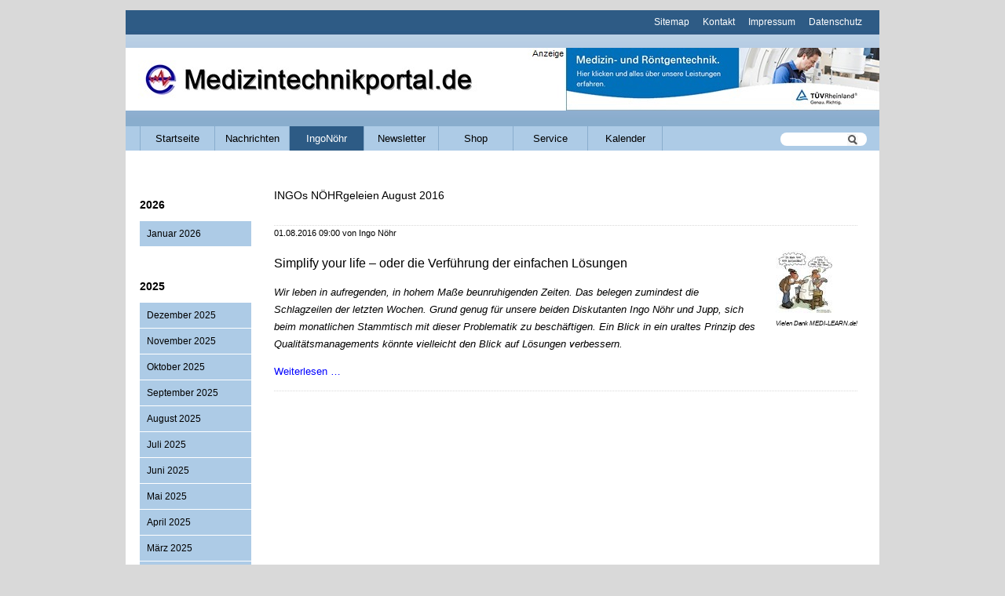

--- FILE ---
content_type: text/html; charset=utf-8
request_url: https://www.medizintechnikportal.de/noehrs-blog.html?month=201608
body_size: 4099
content:
<!DOCTYPE html>
<html lang="de">
<head>
<meta charset="utf-8">
<title>IngoNöhr - Medizintechnikportal</title>
<base href="https://www.medizintechnikportal.de/">
<meta name="robots" content="index,follow">
<meta name="description" content="Kolumne mit Glossen zu den Themen Medizinprodukterecht, Qualitäts- und Risikomanagement, Akkreditierung und Zertifizierung im Gesundheitswesen">
<meta name="keywords" content="">
<meta name="generator" content="Contao Open Source CMS">
<meta name="viewport" content="width=device-width,initial-scale=1.0">
<style>#wrapper{width:960px;margin:0 auto}</style>
<link rel="stylesheet" href="assets/css/f71350f2e5ef.css">
<!--[if lt IE 9]><script src="assets/html5shiv/3.7.2/html5shiv-printshiv.min.js"></script><![endif]-->
</head>
<body id="top" class="mac chrome blink ch131">
<div id="wrapper">
<header id="header">
<div class="inside">
<!-- indexer::stop -->
<aside class="mod_banner block">
<figure class="banner_wrap" itemscope itemtype="http://schema.org/ImageObject">
<div class="banner_image" id="banner_17">
<a href="system/modules/banner/public/conban_clicks.php?bid=17"  target="_blank" title="" itemprop="contentUrl">
<img src="files/beispielsite/images/logoportal_neu_anzeige2.jpg" width="960" height="80" alt="">
</a>		</div>
<figcaption class="banner_name" itemprop="caption"></figcaption>
</figure>
</aside>
<!-- indexer::continue -->
<!-- indexer::stop -->
<nav class="mod_customnav block">
<a href="noehrs-blog.html?month=201608#skipNavigation73" class="invisible">Navigation überspringen</a>
<ul class="level_1">
<li class="first"><a href="sitemap.html" title="Sitemap" class="first">Sitemap</a></li>
<li><a href="kontakt.html" title="Kontakt">Kontakt</a></li>
<li><a href="impressum.html" title="Impressum">Impressum</a></li>
<li class="last"><a href="datenschutz.html" title="Datenschutz" class="last">Datenschutz</a></li>
</ul>
<a id="skipNavigation73" class="invisible">&nbsp;</a>
</nav>
<!-- indexer::continue -->
<!-- indexer::stop -->
<div class="mod_form tableless block">
<form action="suche.html" id="suchformular" method="get" enctype="application/x-www-form-urlencoded">
<div class="formbody">
<div class="widget widget-text suchfeld">
<input type="text" name="keywords" id="ctrl_9" class="text suchfeld" value="">
</div>
<div class="submit_container lupe">
<input type="image" src="files/beispielsite/lupe.png" id="ctrl_10" class="submit lupe" title="Suchen" alt="Suchen">
</div>
</div>
</form>
</div>
<!-- indexer::continue -->
<!-- indexer::stop -->
<nav class="mod_navigation block">
<a href="noehrs-blog.html?month=201608#skipNavigation45" class="invisible">Navigation überspringen</a>
<ul class="level_1">
<li class="startseite sibling first"><a href="./" title="Startseite" class="startseite sibling first">Startseite</a></li>
<li class="sibling"><a href="neues.html" title="Nachrichten" class="sibling">Nachrichten</a></li>
<li class="trail sibling"><a href="noehrs-blog.html" title="IngoNöhr" class="trail sibling">IngoNöhr</a></li>
<li class="submenu sibling"><a href="newsletter.html" title="Newsletter" class="submenu sibling" aria-haspopup="true">Newsletter</a>
<ul class="level_2">
<li class="first"><a href="newsletteranmeldung.html" title="Anmeldung" class="first">Anmeldung</a></li>
<li><a href="newsletter-kuendigen.html" title="Kündigung">Kündigung</a></li>
<li class="last"><a href="archiv.html" title="Archiv" class="last">Archiv</a></li>
</ul>
</li>
<li class="sibling"><a href="https://www.amazon.de/s?i=merchant-items&me=AV4FQ8I8PLHZ7" title="Shop" class="sibling" target="_blank">Shop</a></li>
<li class="submenu sibling"><a href="service.html" title="Service" class="submenu sibling" aria-haspopup="true">Service</a>
<ul class="level_2">
<li class="first"><a href="dienstleistungen.html" title="Dienstleistungen" class="first">Dienstleistungen</a></li>
<li><a href="gesetze.html" title="Gesetze">Gesetze</a></li>
<li><a href="links.html" title="Links">Links</a></li>
<li><a href="stellenangebote.html" title="Stellenangebote">Stellenangebote</a></li>
<li class="last"><a href="partner.html" title="Partner" class="last">Partner</a></li>
</ul>
</li>
<li class="sibling last"><a href="kalender.html" title="Kalender" class="sibling last">Kalender</a></li>
</ul>
<a id="skipNavigation45" class="invisible">&nbsp;</a>
</nav>
<!-- indexer::continue -->
</div>
</header>
<div id="container">
<div id="left">
<div class="inside">
<!-- indexer::stop -->
<div class="mod_newsmenu block">
<ul class="level_1">
<li class="year submenu">
<a href="noehrs-blog.html?year=2026">2026</a>
<ul class="level_2">
<li class="first last"><a href="noehrs-blog.html?month=202601" title="Januar 2026 (1 Eintrag)">Januar 2026</a></li>
</ul>
</li>
<li class="year submenu">
<a href="noehrs-blog.html?year=2025">2025</a>
<ul class="level_2">
<li class="first"><a href="noehrs-blog.html?month=202512" title="Dezember 2025 (1 Eintrag)">Dezember 2025</a></li>
<li><a href="noehrs-blog.html?month=202511" title="November 2025 (1 Eintrag)">November 2025</a></li>
<li><a href="noehrs-blog.html?month=202510" title="Oktober 2025 (1 Eintrag)">Oktober 2025</a></li>
<li><a href="noehrs-blog.html?month=202509" title="September 2025 (1 Eintrag)">September 2025</a></li>
<li><a href="noehrs-blog.html?month=202508" title="August 2025 (1 Eintrag)">August 2025</a></li>
<li><a href="noehrs-blog.html?month=202507" title="Juli 2025 (1 Eintrag)">Juli 2025</a></li>
<li><a href="noehrs-blog.html?month=202506" title="Juni 2025 (1 Eintrag)">Juni 2025</a></li>
<li><a href="noehrs-blog.html?month=202505" title="Mai 2025 (1 Eintrag)">Mai 2025</a></li>
<li><a href="noehrs-blog.html?month=202504" title="April 2025 (1 Eintrag)">April 2025</a></li>
<li><a href="noehrs-blog.html?month=202503" title="März 2025 (1 Eintrag)">März 2025</a></li>
<li><a href="noehrs-blog.html?month=202502" title="Februar 2025 (1 Eintrag)">Februar 2025</a></li>
<li class="last"><a href="noehrs-blog.html?month=202501" title="Januar 2025 (1 Eintrag)">Januar 2025</a></li>
</ul>
</li>
<li class="year submenu">
<a href="noehrs-blog.html?year=2024">2024</a>
<ul class="level_2">
<li class="first"><a href="noehrs-blog.html?month=202412" title="Dezember 2024 (1 Eintrag)">Dezember 2024</a></li>
<li><a href="noehrs-blog.html?month=202411" title="November 2024 (1 Eintrag)">November 2024</a></li>
<li><a href="noehrs-blog.html?month=202410" title="Oktober 2024 (1 Eintrag)">Oktober 2024</a></li>
<li><a href="noehrs-blog.html?month=202409" title="September 2024 (1 Eintrag)">September 2024</a></li>
<li><a href="noehrs-blog.html?month=202408" title="August 2024 (1 Eintrag)">August 2024</a></li>
<li><a href="noehrs-blog.html?month=202407" title="Juli 2024 (1 Eintrag)">Juli 2024</a></li>
<li><a href="noehrs-blog.html?month=202406" title="Juni 2024 (1 Eintrag)">Juni 2024</a></li>
<li><a href="noehrs-blog.html?month=202405" title="Mai 2024 (1 Eintrag)">Mai 2024</a></li>
<li><a href="noehrs-blog.html?month=202404" title="April 2024 (1 Eintrag)">April 2024</a></li>
<li><a href="noehrs-blog.html?month=202403" title="März 2024 (1 Eintrag)">März 2024</a></li>
<li><a href="noehrs-blog.html?month=202402" title="Februar 2024 (1 Eintrag)">Februar 2024</a></li>
<li class="last"><a href="noehrs-blog.html?month=202401" title="Januar 2024 (1 Eintrag)">Januar 2024</a></li>
</ul>
</li>
<li class="year submenu">
<a href="noehrs-blog.html?year=2023">2023</a>
<ul class="level_2">
<li class="first"><a href="noehrs-blog.html?month=202312" title="Dezember 2023 (1 Eintrag)">Dezember 2023</a></li>
<li><a href="noehrs-blog.html?month=202311" title="November 2023 (1 Eintrag)">November 2023</a></li>
<li><a href="noehrs-blog.html?month=202310" title="Oktober 2023 (1 Eintrag)">Oktober 2023</a></li>
<li><a href="noehrs-blog.html?month=202309" title="September 2023 (1 Eintrag)">September 2023</a></li>
<li><a href="noehrs-blog.html?month=202308" title="August 2023 (1 Eintrag)">August 2023</a></li>
<li><a href="noehrs-blog.html?month=202307" title="Juli 2023 (1 Eintrag)">Juli 2023</a></li>
<li><a href="noehrs-blog.html?month=202306" title="Juni 2023 (1 Eintrag)">Juni 2023</a></li>
<li><a href="noehrs-blog.html?month=202305" title="Mai 2023 (1 Eintrag)">Mai 2023</a></li>
<li><a href="noehrs-blog.html?month=202304" title="April 2023 (1 Eintrag)">April 2023</a></li>
<li><a href="noehrs-blog.html?month=202303" title="März 2023 (1 Eintrag)">März 2023</a></li>
<li><a href="noehrs-blog.html?month=202302" title="Februar 2023 (1 Eintrag)">Februar 2023</a></li>
<li class="last"><a href="noehrs-blog.html?month=202301" title="Januar 2023 (1 Eintrag)">Januar 2023</a></li>
</ul>
</li>
<li class="year submenu">
<a href="noehrs-blog.html?year=2022">2022</a>
<ul class="level_2">
<li class="first"><a href="noehrs-blog.html?month=202212" title="Dezember 2022 (1 Eintrag)">Dezember 2022</a></li>
<li><a href="noehrs-blog.html?month=202211" title="November 2022 (1 Eintrag)">November 2022</a></li>
<li><a href="noehrs-blog.html?month=202210" title="Oktober 2022 (1 Eintrag)">Oktober 2022</a></li>
<li><a href="noehrs-blog.html?month=202209" title="September 2022 (1 Eintrag)">September 2022</a></li>
<li><a href="noehrs-blog.html?month=202208" title="August 2022 (1 Eintrag)">August 2022</a></li>
<li><a href="noehrs-blog.html?month=202207" title="Juli 2022 (1 Eintrag)">Juli 2022</a></li>
<li><a href="noehrs-blog.html?month=202206" title="Juni 2022 (1 Eintrag)">Juni 2022</a></li>
<li><a href="noehrs-blog.html?month=202205" title="Mai 2022 (1 Eintrag)">Mai 2022</a></li>
<li><a href="noehrs-blog.html?month=202204" title="April 2022 (1 Eintrag)">April 2022</a></li>
<li><a href="noehrs-blog.html?month=202203" title="März 2022 (1 Eintrag)">März 2022</a></li>
<li><a href="noehrs-blog.html?month=202202" title="Februar 2022 (1 Eintrag)">Februar 2022</a></li>
<li class="last"><a href="noehrs-blog.html?month=202201" title="Januar 2022 (1 Eintrag)">Januar 2022</a></li>
</ul>
</li>
<li class="year submenu">
<a href="noehrs-blog.html?year=2021">2021</a>
<ul class="level_2">
<li class="first"><a href="noehrs-blog.html?month=202112" title="Dezember 2021 (1 Eintrag)">Dezember 2021</a></li>
<li><a href="noehrs-blog.html?month=202111" title="November 2021 (1 Eintrag)">November 2021</a></li>
<li><a href="noehrs-blog.html?month=202110" title="Oktober 2021 (1 Eintrag)">Oktober 2021</a></li>
<li><a href="noehrs-blog.html?month=202109" title="September 2021 (1 Eintrag)">September 2021</a></li>
<li><a href="noehrs-blog.html?month=202108" title="August 2021 (1 Eintrag)">August 2021</a></li>
<li><a href="noehrs-blog.html?month=202107" title="Juli 2021 (1 Eintrag)">Juli 2021</a></li>
<li><a href="noehrs-blog.html?month=202106" title="Juni 2021 (1 Eintrag)">Juni 2021</a></li>
<li><a href="noehrs-blog.html?month=202105" title="Mai 2021 (1 Eintrag)">Mai 2021</a></li>
<li><a href="noehrs-blog.html?month=202104" title="April 2021 (1 Eintrag)">April 2021</a></li>
<li><a href="noehrs-blog.html?month=202103" title="März 2021 (1 Eintrag)">März 2021</a></li>
<li><a href="noehrs-blog.html?month=202102" title="Februar 2021 (1 Eintrag)">Februar 2021</a></li>
<li class="last"><a href="noehrs-blog.html?month=202101" title="Januar 2021 (1 Eintrag)">Januar 2021</a></li>
</ul>
</li>
<li class="year submenu">
<a href="noehrs-blog.html?year=2020">2020</a>
<ul class="level_2">
<li class="first"><a href="noehrs-blog.html?month=202011" title="November 2020 (1 Eintrag)">November 2020</a></li>
<li><a href="noehrs-blog.html?month=202010" title="Oktober 2020 (1 Eintrag)">Oktober 2020</a></li>
<li><a href="noehrs-blog.html?month=202009" title="September 2020 (1 Eintrag)">September 2020</a></li>
<li><a href="noehrs-blog.html?month=202008" title="August 2020 (1 Eintrag)">August 2020</a></li>
<li><a href="noehrs-blog.html?month=202007" title="Juli 2020 (1 Eintrag)">Juli 2020</a></li>
<li><a href="noehrs-blog.html?month=202006" title="Juni 2020 (1 Eintrag)">Juni 2020</a></li>
<li><a href="noehrs-blog.html?month=202005" title="Mai 2020 (1 Eintrag)">Mai 2020</a></li>
<li><a href="noehrs-blog.html?month=202004" title="April 2020 (1 Eintrag)">April 2020</a></li>
<li><a href="noehrs-blog.html?month=202003" title="März 2020 (1 Eintrag)">März 2020</a></li>
<li><a href="noehrs-blog.html?month=202002" title="Februar 2020 (1 Eintrag)">Februar 2020</a></li>
<li class="last"><a href="noehrs-blog.html?month=202001" title="Januar 2020 (1 Eintrag)">Januar 2020</a></li>
</ul>
</li>
<li class="year submenu">
<a href="noehrs-blog.html?year=2019">2019</a>
<ul class="level_2">
<li class="first"><a href="noehrs-blog.html?month=201912" title="Dezember 2019 (1 Eintrag)">Dezember 2019</a></li>
<li><a href="noehrs-blog.html?month=201911" title="November 2019 (1 Eintrag)">November 2019</a></li>
<li><a href="noehrs-blog.html?month=201910" title="Oktober 2019 (1 Eintrag)">Oktober 2019</a></li>
<li><a href="noehrs-blog.html?month=201909" title="September 2019 (1 Eintrag)">September 2019</a></li>
<li><a href="noehrs-blog.html?month=201908" title="August 2019 (1 Eintrag)">August 2019</a></li>
<li><a href="noehrs-blog.html?month=201907" title="Juli 2019 (1 Eintrag)">Juli 2019</a></li>
<li><a href="noehrs-blog.html?month=201906" title="Juni 2019 (1 Eintrag)">Juni 2019</a></li>
<li><a href="noehrs-blog.html?month=201905" title="Mai 2019 (1 Eintrag)">Mai 2019</a></li>
<li><a href="noehrs-blog.html?month=201904" title="April 2019 (1 Eintrag)">April 2019</a></li>
<li><a href="noehrs-blog.html?month=201903" title="März 2019 (2 Einträge)">März 2019</a></li>
<li><a href="noehrs-blog.html?month=201902" title="Februar 2019 (1 Eintrag)">Februar 2019</a></li>
<li class="last"><a href="noehrs-blog.html?month=201901" title="Januar 2019 (1 Eintrag)">Januar 2019</a></li>
</ul>
</li>
<li class="year submenu">
<a href="noehrs-blog.html?year=2018">2018</a>
<ul class="level_2">
<li class="first"><a href="noehrs-blog.html?month=201812" title="Dezember 2018 (1 Eintrag)">Dezember 2018</a></li>
<li><a href="noehrs-blog.html?month=201811" title="November 2018 (1 Eintrag)">November 2018</a></li>
<li><a href="noehrs-blog.html?month=201810" title="Oktober 2018 (1 Eintrag)">Oktober 2018</a></li>
<li><a href="noehrs-blog.html?month=201809" title="September 2018 (1 Eintrag)">September 2018</a></li>
<li><a href="noehrs-blog.html?month=201808" title="August 2018 (2 Einträge)">August 2018</a></li>
<li><a href="noehrs-blog.html?month=201807" title="Juli 2018 (1 Eintrag)">Juli 2018</a></li>
<li><a href="noehrs-blog.html?month=201806" title="Juni 2018 (1 Eintrag)">Juni 2018</a></li>
<li><a href="noehrs-blog.html?month=201805" title="Mai 2018 (1 Eintrag)">Mai 2018</a></li>
<li><a href="noehrs-blog.html?month=201804" title="April 2018 (1 Eintrag)">April 2018</a></li>
<li><a href="noehrs-blog.html?month=201803" title="März 2018 (1 Eintrag)">März 2018</a></li>
<li><a href="noehrs-blog.html?month=201802" title="Februar 2018 (1 Eintrag)">Februar 2018</a></li>
<li class="last"><a href="noehrs-blog.html?month=201801" title="Januar 2018 (1 Eintrag)">Januar 2018</a></li>
</ul>
</li>
<li class="year submenu">
<a href="noehrs-blog.html?year=2017">2017</a>
<ul class="level_2">
<li class="first"><a href="noehrs-blog.html?month=201712" title="Dezember 2017 (1 Eintrag)">Dezember 2017</a></li>
<li><a href="noehrs-blog.html?month=201711" title="November 2017 (1 Eintrag)">November 2017</a></li>
<li><a href="noehrs-blog.html?month=201710" title="Oktober 2017 (1 Eintrag)">Oktober 2017</a></li>
<li><a href="noehrs-blog.html?month=201709" title="September 2017 (1 Eintrag)">September 2017</a></li>
<li><a href="noehrs-blog.html?month=201708" title="August 2017 (1 Eintrag)">August 2017</a></li>
<li><a href="noehrs-blog.html?month=201707" title="Juli 2017 (1 Eintrag)">Juli 2017</a></li>
<li><a href="noehrs-blog.html?month=201706" title="Juni 2017 (1 Eintrag)">Juni 2017</a></li>
<li><a href="noehrs-blog.html?month=201705" title="Mai 2017 (1 Eintrag)">Mai 2017</a></li>
<li><a href="noehrs-blog.html?month=201704" title="April 2017 (1 Eintrag)">April 2017</a></li>
<li><a href="noehrs-blog.html?month=201703" title="März 2017 (1 Eintrag)">März 2017</a></li>
<li><a href="noehrs-blog.html?month=201702" title="Februar 2017 (1 Eintrag)">Februar 2017</a></li>
<li class="last"><a href="noehrs-blog.html?month=201701" title="Januar 2017 (1 Eintrag)">Januar 2017</a></li>
</ul>
</li>
<li class="year submenu">
<a href="noehrs-blog.html?year=2016">2016</a>
<ul class="level_2">
<li class="first"><a href="noehrs-blog.html?month=201612" title="Dezember 2016 (1 Eintrag)">Dezember 2016</a></li>
<li><a href="noehrs-blog.html?month=201611" title="November 2016 (1 Eintrag)">November 2016</a></li>
<li><a href="noehrs-blog.html?month=201610" title="Oktober 2016 (1 Eintrag)">Oktober 2016</a></li>
<li><a href="noehrs-blog.html?month=201609" title="September 2016 (1 Eintrag)">September 2016</a></li>
<li class="active"><span class="active">August 2016</span></li>
<li><a href="noehrs-blog.html?month=201607" title="Juli 2016 (1 Eintrag)">Juli 2016</a></li>
<li><a href="noehrs-blog.html?month=201606" title="Juni 2016 (1 Eintrag)">Juni 2016</a></li>
<li><a href="noehrs-blog.html?month=201605" title="Mai 2016 (1 Eintrag)">Mai 2016</a></li>
<li><a href="noehrs-blog.html?month=201604" title="April 2016 (1 Eintrag)">April 2016</a></li>
<li><a href="noehrs-blog.html?month=201603" title="März 2016 (1 Eintrag)">März 2016</a></li>
<li><a href="noehrs-blog.html?month=201602" title="Februar 2016 (1 Eintrag)">Februar 2016</a></li>
<li class="last"><a href="noehrs-blog.html?month=201601" title="Januar 2016 (1 Eintrag)">Januar 2016</a></li>
</ul>
</li>
<li class="year submenu">
<a href="noehrs-blog.html?year=2015">2015</a>
<ul class="level_2">
<li class="first"><a href="noehrs-blog.html?month=201512" title="Dezember 2015 (1 Eintrag)">Dezember 2015</a></li>
<li><a href="noehrs-blog.html?month=201511" title="November 2015 (1 Eintrag)">November 2015</a></li>
<li><a href="noehrs-blog.html?month=201510" title="Oktober 2015 (1 Eintrag)">Oktober 2015</a></li>
<li><a href="noehrs-blog.html?month=201509" title="September 2015 (1 Eintrag)">September 2015</a></li>
<li><a href="noehrs-blog.html?month=201508" title="August 2015 (1 Eintrag)">August 2015</a></li>
<li><a href="noehrs-blog.html?month=201507" title="Juli 2015 (1 Eintrag)">Juli 2015</a></li>
<li><a href="noehrs-blog.html?month=201506" title="Juni 2015 (1 Eintrag)">Juni 2015</a></li>
<li><a href="noehrs-blog.html?month=201505" title="Mai 2015 (1 Eintrag)">Mai 2015</a></li>
<li><a href="noehrs-blog.html?month=201504" title="April 2015 (1 Eintrag)">April 2015</a></li>
<li><a href="noehrs-blog.html?month=201503" title="März 2015 (1 Eintrag)">März 2015</a></li>
<li><a href="noehrs-blog.html?month=201502" title="Februar 2015 (1 Eintrag)">Februar 2015</a></li>
<li class="last"><a href="noehrs-blog.html?month=201501" title="Januar 2015 (1 Eintrag)">Januar 2015</a></li>
</ul>
</li>
<li class="year submenu">
<a href="noehrs-blog.html?year=2014">2014</a>
<ul class="level_2">
<li class="first"><a href="noehrs-blog.html?month=201412" title="Dezember 2014 (1 Eintrag)">Dezember 2014</a></li>
<li><a href="noehrs-blog.html?month=201411" title="November 2014 (1 Eintrag)">November 2014</a></li>
<li><a href="noehrs-blog.html?month=201410" title="Oktober 2014 (1 Eintrag)">Oktober 2014</a></li>
<li><a href="noehrs-blog.html?month=201409" title="September 2014 (1 Eintrag)">September 2014</a></li>
<li><a href="noehrs-blog.html?month=201408" title="August 2014 (1 Eintrag)">August 2014</a></li>
<li><a href="noehrs-blog.html?month=201407" title="Juli 2014 (1 Eintrag)">Juli 2014</a></li>
<li><a href="noehrs-blog.html?month=201406" title="Juni 2014 (1 Eintrag)">Juni 2014</a></li>
<li><a href="noehrs-blog.html?month=201405" title="Mai 2014 (1 Eintrag)">Mai 2014</a></li>
<li><a href="noehrs-blog.html?month=201404" title="April 2014 (1 Eintrag)">April 2014</a></li>
<li><a href="noehrs-blog.html?month=201403" title="März 2014 (1 Eintrag)">März 2014</a></li>
<li><a href="noehrs-blog.html?month=201402" title="Februar 2014 (1 Eintrag)">Februar 2014</a></li>
<li class="last"><a href="noehrs-blog.html?month=201401" title="Januar 2014 (1 Eintrag)">Januar 2014</a></li>
</ul>
</li>
<li class="year submenu">
<a href="noehrs-blog.html?year=2013">2013</a>
<ul class="level_2">
<li class="first"><a href="noehrs-blog.html?month=201312" title="Dezember 2013 (1 Eintrag)">Dezember 2013</a></li>
<li><a href="noehrs-blog.html?month=201311" title="November 2013 (1 Eintrag)">November 2013</a></li>
<li><a href="noehrs-blog.html?month=201310" title="Oktober 2013 (1 Eintrag)">Oktober 2013</a></li>
<li><a href="noehrs-blog.html?month=201309" title="September 2013 (1 Eintrag)">September 2013</a></li>
<li><a href="noehrs-blog.html?month=201308" title="August 2013 (1 Eintrag)">August 2013</a></li>
<li><a href="noehrs-blog.html?month=201307" title="Juli 2013 (1 Eintrag)">Juli 2013</a></li>
<li><a href="noehrs-blog.html?month=201306" title="Juni 2013 (1 Eintrag)">Juni 2013</a></li>
<li><a href="noehrs-blog.html?month=201305" title="Mai 2013 (1 Eintrag)">Mai 2013</a></li>
<li><a href="noehrs-blog.html?month=201304" title="April 2013 (1 Eintrag)">April 2013</a></li>
<li><a href="noehrs-blog.html?month=201303" title="März 2013 (1 Eintrag)">März 2013</a></li>
<li><a href="noehrs-blog.html?month=201302" title="Februar 2013 (2 Einträge)">Februar 2013</a></li>
<li class="last"><a href="noehrs-blog.html?month=201301" title="Januar 2013 (1 Eintrag)">Januar 2013</a></li>
</ul>
</li>
<li class="year submenu">
<a href="noehrs-blog.html?year=2012">2012</a>
<ul class="level_2">
<li class="first"><a href="noehrs-blog.html?month=201212" title="Dezember 2012 (1 Eintrag)">Dezember 2012</a></li>
<li><a href="noehrs-blog.html?month=201211" title="November 2012 (1 Eintrag)">November 2012</a></li>
<li><a href="noehrs-blog.html?month=201210" title="Oktober 2012 (1 Eintrag)">Oktober 2012</a></li>
<li><a href="noehrs-blog.html?month=201209" title="September 2012 (1 Eintrag)">September 2012</a></li>
<li class="last"><a href="noehrs-blog.html?month=201208" title="August 2012 (1 Eintrag)">August 2012</a></li>
</ul>
</li>
</ul>
</div>
<!-- indexer::continue -->
<div style="clear:both">
<a href="noehrs-blog.html">Alle anzeigen</a>
</div>                </div>
</div>
<div id="main">
<div class="inside">
<div class="mod_article first last block" id="neues-77">
<!-- indexer::stop -->
<div class="mod_newsarchive block">
<h3>INGOs NÖHRgeleien August 2016</h3>
<div class="layout_latest arc_2 block first last even">
<p class="info"><time datetime="2016-08-01T09:00:00+02:00">01.08.2016 09:00</time> von Ingo Nöhr </p>
<figure class="image_container float_right" style="margin-left:20px;">
<a href="files/beispielsite/images/august2016.jpg" data-lightbox="0c6b20" title="Wir danken dem Verlag MEDI-LEARN.net GbR für die freundliche Erlaubnis, Cartoons von Rippenspreizer verwenden zu dürfen. Mehr Cartoons sind unter http://www.medi-learn.de/cartoons/ zu finden.">
<img src="assets/images/a/august2016-dc5b3a5a.jpg" width="75" height="82" alt="Wir danken dem Verlag MEDI-LEARN.net GbR für die freundliche Erlaubnis, Cartoons von Rippenspreizer verwenden zu dürfen. Mehr Cartoons sind unter http://www.medi-learn.de/cartoons/ zu finden.">
</a>
<figcaption class="caption">Vielen Dank MEDI-LEARN.de!</figcaption>
</figure>
<h2><a href="beitrag-anzeigen/simplify-your-life-oder-die-verfuehrung-der-einfachen-loesungen.html" title="Den Artikel lesen: Simplify your life – oder die Verführung der einfachen Lösungen">Simplify your life – oder die Verführung der einfachen Lösungen</a></h2>
<div class="teaser">
<p><em>Wir leben in aufregenden, in hohem Maße beunruhigenden Zeiten. Das belegen zumindest die Schlagzeilen der letzten Wochen. Grund genug für unsere beiden Diskutanten Ingo Nöhr und Jupp, sich beim monatlichen Stammtisch mit dieser Problematik zu beschäftigen. Ein Blick in ein uraltes Prinzip des Qualitätsmanagements könnte vielleicht den Blick auf Lösungen verbessern.</em></p>  </div>
<p class="more"><a href="beitrag-anzeigen/simplify-your-life-oder-die-verfuehrung-der-einfachen-loesungen.html" title="Den Artikel lesen: Simplify your life – oder die Verführung der einfachen Lösungen">Weiterlesen …<span class="invisible"> Simplify your life – oder die Verführung der einfachen Lösungen</span></a></p>
</div>
</div>
<!-- indexer::continue -->
</div>
</div>
</div>
</div>
<footer id="footer">
<div class="inside">
<!-- indexer::stop -->
<div> </div>
<!-- indexer::continue -->            </div>
</footer>
</div>
<script>setTimeout(function(){var e=function(e,t){try{var n=new XMLHttpRequest}catch(r){return}n.open("GET",e,!0),n.onreadystatechange=function(){this.readyState==4&&this.status==200&&typeof t=="function"&&t(this.responseText)},n.send()},t="system/cron/cron.";e(t+"txt",function(n){parseInt(n||0)<Math.round(+(new Date)/1e3)-60&&e(t+"php")})},5e3)</script>
</body>
</html>

--- FILE ---
content_type: text/css
request_url: https://www.medizintechnikportal.de/assets/css/f71350f2e5ef.css
body_size: 4513
content:
body,form,figure{margin:0;padding:0}img{border:0}header,footer,nav,section,aside,article,figure,figcaption{display:block}body{font-size:100.01%}select,input,textarea{font-size:99%}#container,.inside{position:relative}#main,#left,#right{float:left;position:relative}#main{width:100%}#left{margin-left:-100%}#right{margin-right:-100%}#footer{clear:both}#main .inside{min-height:1px}.ce_gallery>ul{margin:0;padding:0;overflow:hidden;list-style:none}.ce_gallery>ul li{float:left}.ce_gallery>ul li.col_first{clear:left}.float_left{float:left}.float_right{float:right}.block{overflow:hidden}.clear,#clear{height:.1px;font-size:.1px;line-height:.1px;clear:both}.invisible{border:0;clip:rect(0 0 0 0);height:1px;margin:-1px;overflow:hidden;padding:0;position:absolute;width:1px}.custom{display:block}#container:after,.custom:after{content:"";display:table;clear:both}
@media (max-width:767px){#wrapper{margin:0;width:auto}#container{padding-left:0;padding-right:0}#main,#left,#right{float:none;width:auto}#left{right:0;margin-left:0}#right{margin-right:0}}img{max-width:100%;height:auto}.ie7 img{-ms-interpolation-mode:bicubic}.ie8 img{width:auto}

/* Reset margins */
body,
div,
h1,
h2,
h3,
h4,
h5,
h6,
p,
blockquote,
figure,
pre,
code,
ol,
ul,
li,
dl,
dt,
dd,
table,
th,
td,
form,
fieldset,
legend,
input,
textarea {
    margin:0;
    padding:0;
}
a:link,
a:visited {
    text-decoration:none;
}
a:hover,
a:active,
a:focus {
    text-decoration:underline;
}

/* Format basic elements */
table {
    border-collapse:collapse;
    border-spacing:0;
}
caption,
th,
td {
    vertical-align:top;
    text-align:left;
}
abbr,
acronym {
    border-bottom:1px dotted #666;
    font-variant:normal;
    cursor:help;
}
blockquote,
q {
    quotes:none;
}
fieldset,
img {
    border:0;
}
li {
    list-style-type:none;
}
sup {
    vertical-align:text-top;
}
sub {
    vertical-align:text-bottom;
}
del {
    text-decoration:line-through;
}
ins {
    text-decoration:none;
}
a {
    color:#00f;
}
:focus {
    outline:0;
}

/* Font settings */
body {
    background-color: #d9d9d9;
    font: 81.25% Verdana, Arial, Helvetica, sans-serif;
}
input,
button,
textarea,
select {
    font-family:inherit;
    font-size:99%;
    font-weight:inherit;
}
pre,
code {
    font:12px "Lucida Console",Monaco,monospace;
}
h1,
h2,
h3,
h4,
h5,
h6 {
    font-size:100%;
    font-weight:normal;
}
h1 {
    font-size:18px;
}
h2 {
    font-size:16px;
}
h3 {
    font-size:14px;
}
table {
    font-size:inherit;
}
caption,
th {
    font-weight:bold;
}

/* Default margins */
h1,
h2,
h3,
h4,
h5,
h6 {
    margin-top:1em;
}
h1,
h2,
h3,
h4,
h5,
h6,
p,
pre,
blockquote,
table,
ol,
ul,
form {
    margin-bottom:13px;
    /* Should match the font size */;
}

@media screen {
    margin-top:18px;
    padding:0 18px;
    color:#000;
}

/* ==================================== Horizontale Navigation – Erste Ebene ==================================== */
#header .mod_navigation {
    margin-top:18px;
    padding:0 18px;
    color:#000;
    background: #ADCBE6;
}
#header .mod_navigation ul {
    width:auto;
    float:left;
    /* schrumpft die Liste */   margin-bottom: 0;
}
#header .mod_navigation li {
    width:auto;
    float:left;
    border-right:1px solid #89adcd;
    /* schrumpft die Listenelemente */   list-style-type: none;
    /* Trennstriche rechts */   margin: 0;
}
#header .mod_navigation li.first {
    border-left:1px solid #89adcd;
    /* Trennstrich am Anfang */;
}
#header .mod_navigation a,
#header .mod_navigation span {
    min-width:78px;
    display:block;
    padding:8px;
    text-align:center;
    text-decoration:none;
    color:#000;
    background-color: transparent;
}
#header .mod_navigation .active,
#header .mod_navigation .trail {
    background-color:#2D5B85;
    color:#fff;
}
#header .mod_navigation a:hover,
#header .mod_navigation a:focus {
    background-color:#2D5B85;
    color:#fff;
}

/* #container */
padding-top: 1.5em; {
    #header ul.level_2;
}
position: absolute;   left: auto;   top: auto;   background-color: #ddd; {
    #header .level_2 li, #header .level_2 li.first;
}
border: none; {
}

/* Listenelemente zweite Ebene untereinander */
#header .level_2 li {
    clear:both;
    border: none;
}

/* Zweite Ebene ausblenden */
#header .level_2 {
    width:0;
    height:0;
    left:9999px;
    position:absolute;
    overflow:hidden;
    display:inline;
    top: –9999px;
    z-index: 1;
    /* "nach vorne", über den Inhaltsbereich */;
}

/* Zweite Ebene bei MouseOver einblenden */
#header li:hover .level_2 {
    width:auto;
    height:auto;
    min-width:78px;
    left:auto;
    top:auto;
    overflow:auto;
    display:block;
    background-color:#ADCBE6;
    border-bottom:1px solid #2D5B85;
}
#header .level_2 li.first {
    border: none;
}

/* #container */
padding-top: 1.5em; {
    #header ul.level_2;
}
position: absolute;   left: auto;   top: auto;   background-color: #ddd; {
    #header .level_2 li, #header .level_2 li.first;
}
border: none; {
}

/* Listenelemente zweite Ebene untereinander */
#header .level_2 li {
    clear:both;
    border: none;
}

/* Zweite Ebene ausblenden */
#header .level_2 {
    width:0;
    height:0;
    left:9999px;
    position:absolute;
    overflow:hidden;
    display:inline;
    top: –9999px;
    z-index: 1;
    /* "nach vorne", über den Inhaltsbereich */;
}

/* Zweite Ebene bei MouseOver einblenden */
#header li:hover .level_2 {
    width:auto;
    height:auto;
    min-width:78px;
    left:auto;
    top:auto;
    overflow:auto;
    display:block;
    background-color:#ADCBE6;
    border-bottom:1px solid #2D5B85;
}
#header .level_2 li.first {
    border: none;
}

/* ==================== Vertikale Navigation ==================== */
#left div.mod_navigation {
    width:142px;
    float:left;
    margin:0;
    font-size:12px;
}
#left .mod_navigation h1 {
    margin:0 0 1em;
    font-size:14px;
    font-weight:bold;
}
#left .mod_navigation ul {
    margin:0;
    padding:0;
    background-color:#fff;
}
#left .mod_navigation li {
    margin:0;
    list-style-type:none;
}

/* Menüpunkte gestalten */
#left .mod_navigation a,
#left .mod_navigation span {
    display:block;
    padding:8px 8px 8px 18px;
    background-color:#ADCBE6;
    border-top:1px solid #fff;
    text-decoration:none;
    color:#000;
}

/* Rollover und TAB-Fokus */
#left .mod_navigation a:hover,
#left .mod_navigation a:focus {
    color:#fff;
    background: #2D5B85;
}

/* Aktiven Menüpunkt hervorheben */
#left .mod_navigation span.active,
#left .mod_navigation .trail {
    color:#fff;
    background: #2D5B85;
}

/* Unterpunkte links einrücken */
#left .mod_navigation li li a,
#left .mod_navigation li li span {
    margin-left:18px;
}

/* Hervorhebung für Unterpunkte */
#left .mod_navigation li li a:hover,
#left .mod_navigation li li a:focus {
    background-color:#2D5B85;
    color:#fff;
}

/* Alle Links im aktiven Listenelement einfärben */
#left .mod_navigation .submenu a {
    background-color:#ADCBE6;
    color:#000;
}

/* ============== Metanavigation ============== */
#header .mod_customnav {
    right:18px;
    position:absolute;
    font-size:12px;
    top: -44px;
}
#header .mod_customnav li {
    width:auto;
    float:left;
    margin:0;
    list-style-type:none;
}
#header .mod_customnav a,
#header .mod_customnav span {
    display:block;
    margin-left:9px;
    padding:4px;
    text-decoration:none;
    color:#fff;
}
#header .mod_customnav a:hover,
#header .mod_customnav a:focus {
    color:#000;
    background: #89adcd;
}
#header .mod_customnav span.active {
    background-color:#89adcd;
    color:#000;
}

/* ====================================== Nachrichten - Monat auswählen ====================================== */
#left div.mod_newsmenu {
    width:142px;
    float:left;
    margin:0;
    font-size:12px;
}
#left .mod_newsmenu li {
    margin:0;
    list-style-type:none;
}
#left .mod_newsmenu li.year {
    padding:2em 0 1em;
    font-size:14px;
    font-weight:bold;
}
#left .mod_newsmenu .level_2 {
    margin:1em 0 0;
    font-size:12px;
    font-weight:normal;
}
#left .mod_newsmenu a,
#left .mod_newsmenu span {
    display:block;
    padding:9px;
    background-color:#ADCBE6;
    border-top:1px solid #fff;
    text-decoration:none;
    color:#000;
}
#left .mod_newsmenu a:hover,
#left .mod_newsmenu a:focus {
    color:#fff;
    background: #2D5B85;
}
#left .mod_newsmenu span.active {
    color:#fff;
    background: #2D5B85;
}

/* ================= Sitemap gestalten ================= */
.mod_sitemap ul ul {
    margin-bottom:0;
}
.mod_sitemap li {
    margin-left:0;
    list-style-type:none;
    /* 1. Ebene ohne Einzug links */;
}
.mod_sitemap li li {
    margin-left:1.5em;
}

/* linker Einzug */
.mod_sitemap a {
    text-decoration:none;
}
.mod_sitemap .level_1 a {
    font-weight:bold;
}
.mod_sitemap .level_2 a {
    font-weight:normal;
}
} /* Ende @media {
}

@media screen {
	
html{ overflow-y: scroll;}

.invisible {
    width: 0px;
    height: 0px;
    left: -1000px;
    top: -1000px;
    position: absolute;
    overflow: hidden;
    display: inline;
}


/* Restaurierung der Listen */
ol,
ul {
    margin-bottom:1.5em;
}
li {
    margin-left:2em;
}
ul li {
    list-style: square;
}
ol li {
    list-style: decimal;
}
#wrapper {
    background-color:#fff;
}
#header {
    margin-top:1em;
    padding:48px 0 0;
    background: #89ADCD url("../../files/beispielsite/header_gradient.jpg") repeat-x left top;
}
#header h1 {
    margin-top:0;
    margin-left:18px;
}
#header p#slogan {
    margin-left:18px;
}

#wrapper{width:960px;margin:0 auto}


#container {
margin-top: 32px;
margin-right: 18px;
margin-left: 18px;
display: flex;
padding: 0;
}

#main {
    min-height:300px;
    padding-right:10px;
    padding-left:10px;
    line-height:1.7;
    margin:0;
    width: 100%;
	position: relative; 
	float: none;
}

#left {
    width: 182px;margin-left: initial;display: inline-table;
float: none;right:inherit;padding-right: 15px;
}

#right{width: 182px;margin-right: initial;display: inline-table;
float: none;right:inherit;padding-left: 15px;}


#footer {
    margin-bottom:1em;
    padding:18px 18px 9px;
    background-color:#89adcd;
    color:#000;
}

#left .mod_newsmenu .level_1 li.year > a{background-color:inherit;padding: 0;}







#main h1 {
    margin-top:0;
    line-height:1;
}
.image_container img {
    border:0px solid #ddd;
    border-right-color: #bbb;
    border-bottom-color: #bbb;
}
.image_container .caption {
    margin-bottom:1em;
    text-align:center;
    font-size:8px;
    line-height:1.2;
    font-style:italic;
}
.ce_toplink {
    margin:1.5em 0;
    padding:3px;
    vertical-align:middle;
    background-color:#eee;
    font-size:11px;
}
.ce_toplink a {
    text-decoration:none;
    color:#000;
}
.pdf_link {
    width:auto;
    float:right;
    margin-left:10px;
}

/* Inhaltstabellen */
.ce_table table {
    margin-bottom:1em;
    background-color:#d9d9d9;
    border-bottom:2px solid #bbb;
    border-collapse:collapse;
}
.ce_table thead {
    background-color:#fff;
    border-top:2px solid #bbb;
    color:#000;
    border-bottom: 1px solid #bbb;
}
.ce_table tr.odd {
    background-color:#fff;
}
.ce_table td,
.ce_table th {
    padding:.5em 1em;
    font-size:11px;
}

/* Akkordeons */
#right .ce_accordion {
    width:142px;
    float:right;
    border:1px solid #d9d9d9;
}
.ce_accordion .toggler {
    padding:.25em .5em;
    cursor: pointer;
    background: #d9d9d9;
}
.ce_accordion .accordion div {
    padding:.75em .5em;
    font-size:11px;
}
.ce_accordion .toggler {
    padding:.25em .5em .25em 1.5em;
    background: #d9d9d9 url("../../files/theme/css/plus.gif") no-repeat left center;
}
.ce_accordion .toggler.active {
    background: #d9d9d9 url("../../files/theme/css/minus.gif") no-repeat left center;
}

/* ====================================== Kontaktformular gestalten ====================================== */
form#kontaktformular {
    margin:0 0 2em;
    padding:25px 18px 18px 28px;
    border-top:1px solid #bbb;
    line-height:1;
    border-bottom: 1px solid #bbb;
}
#kontaktformular label {
    display:block;
    margin:18px 0 3px;
    cursor: pointer;
}
#kontaktformular .checkbox_container label {
    bottom:2px;
    position:relative;
    display:inline;
}
#kontaktformular .checkbox_container {
    margin-top:1em;
}
#kontaktformular input,
#kontaktformular textarea {
    padding:3px;
}
#kontaktformular input:focus,
#kontaktformular textarea:focus {
    background-color:#ECECEC;
    color:#000;
}
#kontaktformular p.error {
    max-width:400px;
    padding:3px;
    border:1px solid #f00;
    background: #FFC0CB;
    /* pink */   color: #000;
    /* rot */   margin-bottom: 3px;
}

/* ====================================== Suche - Ergebnisseite ====================================== */
#main .mod_search input.text {
    padding:3px;
}
.mod_search .radio_container {
    margin:1em 0;
}
.mod_search .radio_container label {
    margin-right:10px;
}
#main .mod_search p.header {
    margin-top:2em;
    padding:.5em;
    text-align:right;
    background-color:#d9d9d9;
    border-top:2px solid #bbb;
}
#main .mod_search h3 {
    font-size:16px;
}
#main .mod_search h3 a:link {
    padding-left:0;
    color:#00F;
    background: none;
}
#main .mod_search h3 a:visited {
    padding-left:0;
    color:#800080;
    background: none;
}
.mod_search h3 .relevance {
    font-size:10px;
    font-weight:normal;
}
.mod_search p.context {
    margin:0;
}
.mod_search .highlight {
    font-weight:bold;
}
.mod_search p.url {
    color:#008000;
}
.mod_search .even,
.mod_search .odd {
    padding:.5em;
}
.mod_search .odd {
    margin:1em 0;
    background-color:#d9d9d9;
}

/* ====================================== I. Das Suchformular gestalten ====================================== */
#header .mod_search form {
    margin:0;
}
#header .mod_search .text {
    width:100px;
}
#header .mod_search {
    right:0;
    bottom:0;
    position:absolute;
    padding:5px;
}

/* ====================================== II. Alternative: Suchformular mit Lupe ====================================== */
#header div.mod_form {
    right:15px;
    position:absolute;
    padding:5px;
    bottom: 0;
}
#header form#suchformular {
    margin:0;
}
#header #suchformular .suchfeld {
    width:75px;
    margin:0;margin-right: 6px;
    padding:1px 25px 1px 10px;
    border-radius:10px;
    behavior:url('assets/css3pie/1.0.0/PIE.htc');
    border: none;
}
#header #suchformular input.lupe {
    right:12px;
    position:absolute;
    margin:0;
    padding:0;
    top: 8px;
}

/* ====================================== Nachrichten - Teaser und Beitrag anzeigen ====================================== */
.mod_newsarchive .layout_latest {
    margin:2em 0 3em;
    border-top:1px dotted #d9d9d9;
    border-bottom: 1px dotted #d9d9d9;
}
.mod_newsarchive .info {
    font-size:11px;
}
.mod_newsarchive h1 {
    margin-top:0;
    font-size:14px;
    line-height:1;
}
.mod_newsarchive h1 a {
    text-decoration:none;
    color:#000;
}
} .mod_newsarchive h2 {
    margin-top:0;
    font-size:14px;
    line-height:1;
}
.mod_newsarchive h2 a {
    text-decoration:none;
    color:#000;
}
.mod_newsarchive a {
    text-decoration:none;
}
.mod_newsarchive a:hover,
.mod_newsarchive a:focus {
    text-decoration:underline;
}
.mod_newsreader .info {
    font-size:11px;
}
.ce_comments .info {
    padding:3px 0 0;
    border-top:1px dotted #d9d9d9;
    font-size:11px;
}
div.comment {
    margin-bottom:3em;
    border-bottom:1px dotted #d9d9d9;
}
.ce_comments p.error {
    margin-top:1em;
    margin-bottom:0;
    padding:3px;
    border:1px solid #f00;
    background: #FFC0CB;
}

/* ====================================== Kalender ====================================== */
table.calendar {
    width:98%;
    background-color:#fcfcfc;
    border-collapse:separate;
}
table.calendar .head {
    padding:6px 0;
    text-align:center;
    background-color:#f1f2f3;
    border-top:1px solid #d9d9d9;
    font-size:12px;
    border-bottom: 1px solid #d9d9d9;
}
table.calendar th.previous {
    padding-left:3px;
    text-align:left;
    border-left:1px solid #d9d9d9;
}
table.calendar th.next {
    padding-right:3px;
    text-align:right;
    border-right:1px solid #d9d9d9;
}
table.calendar th a {
    font-weight:normal;
    text-decoration:none;
    color:#333;
}
table.calendar th a:hover {
    text-decoration:underline;
}
table.calendar .label {
    padding:2px;
    text-align:center;
    background-color:#ADCBE6;
    font-size:12px;
    font-weight:normal;
    color:#333;
}
table.calendar .weekend {
    background-color:#f0f0f0;
    color:#bbb;
}
table.calendar td {
    width:14%;
    height:7em;
    border-right:1px solid #d9d9d9;
    border-bottom: 1px solid #d9d9d9;
}
table.calendar .col_first {
    border-left:1px solid #d9d9d9;
}
table.calendar .header {
    margin:1px;
    padding:1px;
    background-color:#e6e6e6;
    font-size:11px;
    color:#666;
}
table.calendar .today {
    background-color:#ADCBE6;
    color:#fff;
}
table.calendar .event {
    margin:3px;
    line-height:1.1;
}
table.calendar .event a {
    font-size:11px;
    text-decoration:none;
    color:#333;
}
table.calendar .event a:hover {
    text-decoration:underline;
}

/* ====================================== FAQ ====================================== */
.mod_faqlist li {
    margin:.5em 0;
    padding:0;
    list-style-type:none;
}
.mod_faqlist a {
    text-decoration:none;
}
.mod_faqlist a:hover {
    text-decoration:underline;
}
.mod_faqreader .info {
    padding:3px 0 0;
    border-top:1px dotted #d9d9d9;
    font-size:11px;
}

/* ====================================== Newsletter ====================================== */
.mod_nl_list a {
    text-decoration:none;
}
.mod_nl_list a:hover {
    text-decoration:underline;
}
.mod_subscribe p.error,
.mod_unsubscribe p.error {
    padding:3px;
    border:1px solid #f00;
    background: #FFC0CB;
}

/* ============ RSS-Reader =========== */
.mod_rss_reader a {
    text-decoration:none;
}
.mod_rss_reader a:hover {
    text-decoration:underline;
}
.mod_rss_reader h3 {
    font-size:12px;
}
rss_items_only h2 {
    font-size:11px;
}
.mod_rss_reader h4 {
    font-size:12px;
}
.mod_rss_reader h2 {
    font-size:11px;
}
.mod_rss_reader h1 {
    font-size:11px;
}
.mod_rss_reader {
    font-size:10px;
}

/* === Banner === */
.mod_banner h2 {
    font-size:11px;
}

/* ===== Banner ===== */
.mod_banner {
    font-size:9px;
}

/* ====================================== Startseite gestalten ====================================== */
.startseite .float_news,
.startseite .float_termine {
    width:300px;
    float:left;
    margin-top:13px;
    margin-right:18px;
    padding:3px 9px 9px;
    border-top:1px solid #999;
    font-size:11px;
    background: #d9d9d9 url("../../files/beispielsite/graydient.jpg") repeat-x left top;
}
.startseite .float_news h2,
.startseite .float_termine h2 {
    margin:.5em 0;
    padding:0;
    font-size:12px;
    font-weight:bold;
}

/* ====================================== Startseite gestalten ====================================== */
.startseite .float_rss {
    width:637px;
    float:left;
    margin-top:13px;
    margin-right:18px;
    padding:3px 9px 9px;
    border-top:1px solid #999;
    font-size:11px;
    background: #d9d9d9 url("../../files/beispielsite/graydient.jpg") repeat-x left top;
}
.startseite .float_rss h2 {
    margin:.5em 0;
    padding:0;
    font-size:12px;
    font-weight:bold;
}

/* ====================================== Startseite gestalten ====================================== */
.startseite .ce_simplepoll {
    width:637px;
    float:left;
    margin-top:13px;
    margin-right:18px;
    padding:3px 9px 9px;
    border-top:1px solid #999;
    font-size:11px;
    background: #d9d9d9 url("../../files/beispielsite/graydient.jpg") repeat-x left top;
}
.startseite .ce_simplepoll h2 {
    margin:.5em 0;
    padding:0;
    font-size:12px;
    font-weight:bold;
}
.startseite .ce_simplepoll form {
    padding-top:1px;
    padding-right:20px;
    line-height:2;
}
.startseite #right {
    margin:0 0 1em 2em;
    padding:0 8px;
    border:1px solid #999;
    background: #d9d9d9 url("../../files/beispielsite/graydient.jpg") repeat-x left top;
    border-right: none;
    border-left: none;
}
.startseite #right h2 {
    margin:2em 0 1em;
    padding:3 3 3 0;
    font-size:12px;
    font-weight:bold;
    border: none;
}

/* Mini-Kalender in Sidebar */
.startseite table.minicalendar {
    width:98%;
    border-collapse:collapse;
}
.startseite .minicalendar thead {
    border:1px solid #fff;
}
.startseite .minicalendar th {
    font-weight:normal;
}
.startseite .minicalendar th.head {
    padding:6px 0;
}
.startseite .minicalendar th.previous {
    padding-left:6px;
    text-align:left;
}
.startseite .minicalendar th.current {
    text-align:center;
}
.startseite .minicalendar th.next {
    padding-right:6px;
    text-align:right;
}
.startseite table.minicalendar .label {
    padding-bottom:1px;
    text-align:center;
    font-size:11px;
    font-weight:normal;
}
.startseite .minicalendar td {
    width:14%;
    padding:2px 0;
    text-align:center;
    border-right:1px solid #fff;
    border-bottom:1px solid #fff;
}
.startseite .minicalendar td.col_first {
    border-left:1px solid #fff;
}

/* ====================================== Mitglieder: An- und Abmeldung ====================================== */
#footer a {
    color:#000;
}
.mod_login form {
    padding-top:1em;
    line-height:2;
}
.mod_login label {
    width:100px;
    float:left;
}
.mod_login .checkbox_container label {
    float:none;
}
.mod_login .checkbox_container input,
.mod_login .submit_container input.submit {
    margin-left:100px;
}
.mod_login input.submit[value="Abmelden"] {
    margin-left:0;
}
.mod_lostPassword form {
    padding-top:1em;
    line-height:2;
}
.mod_lostPassword label {
    width:125px;
    float:left;
}
.mod_lostPassword .submit_container input.submit {
    margin-left:125px;
}
.mod_lostPassword p.error {
    clear:both;
    padding:3px;
    border:1px solid #f00;
    background: #FFC0CB;
}
} /* Ende @media {
}

